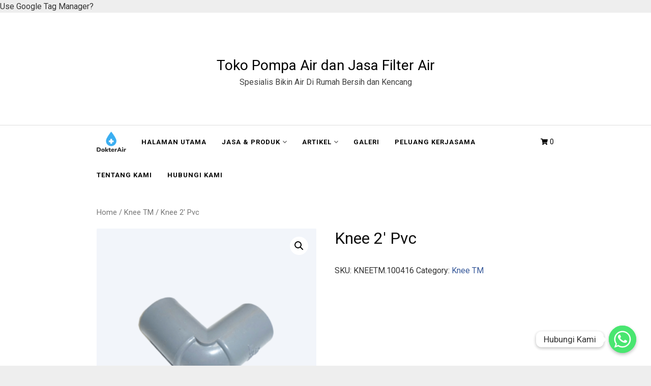

--- FILE ---
content_type: text/html; charset=utf-8
request_url: https://www.google.com/recaptcha/api2/aframe
body_size: 267
content:
<!DOCTYPE HTML><html><head><meta http-equiv="content-type" content="text/html; charset=UTF-8"></head><body><script nonce="Oy33n6q3MGtx--Xpx9R-Yg">/** Anti-fraud and anti-abuse applications only. See google.com/recaptcha */ try{var clients={'sodar':'https://pagead2.googlesyndication.com/pagead/sodar?'};window.addEventListener("message",function(a){try{if(a.source===window.parent){var b=JSON.parse(a.data);var c=clients[b['id']];if(c){var d=document.createElement('img');d.src=c+b['params']+'&rc='+(localStorage.getItem("rc::a")?sessionStorage.getItem("rc::b"):"");window.document.body.appendChild(d);sessionStorage.setItem("rc::e",parseInt(sessionStorage.getItem("rc::e")||0)+1);localStorage.setItem("rc::h",'1769061444937');}}}catch(b){}});window.parent.postMessage("_grecaptcha_ready", "*");}catch(b){}</script></body></html>